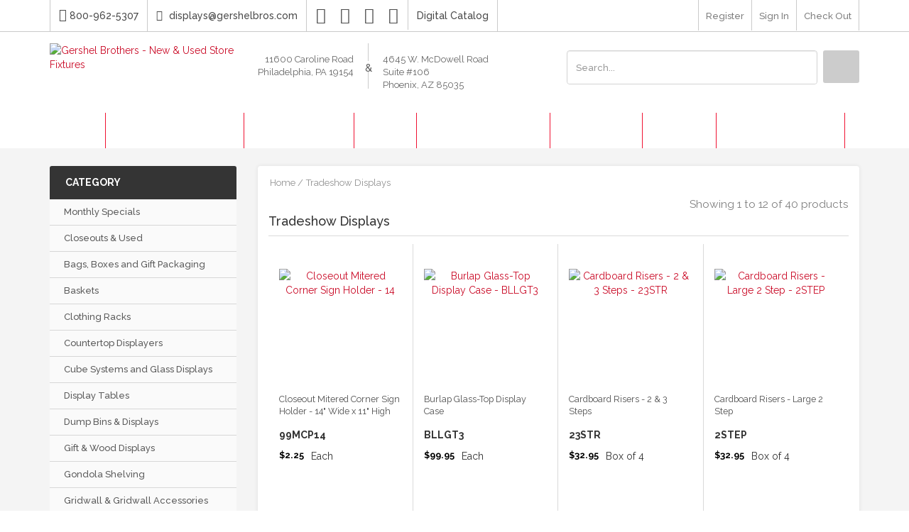

--- FILE ---
content_type: text/html; charset=ISO-8859-1
request_url: https://www.gershelbros.com/tradeshow.html
body_size: 48448
content:

<!doctype html><html><head>
<meta name="generator" content="ShopSite Pro 14.0 r1 (data - 2016-category-dwm.html)">
<meta http-equiv="content-language" content="en-US">
<meta name="viewport" content="width=device-width, initial-scale=1.0">
<meta name="keywords" content="Tradeshow Displays">
<meta name="description" content="With our selection of new or used trade show displays, you can increase the visual appeal of your products with ease. We have several options to choose from.">
<title>Trade Show Displays - New & Used | Gershel Brothers</title>
<link rel="canonical" href="https://www.gershelbros.com/tradeshow.html">
<link href="https://www.gershelbros.com/publish/bootstrap.min.css" rel="stylesheet">
<link href="https://www.gershelbros.com/publish/2016-style.css" rel="stylesheet" type="text/css">
<link href="https://www.gershelbros.com/publish/font-awesome.min.css" rel="stylesheet" type="text/css">
<link href='https://fonts.googleapis.com/css?family=Raleway:400,300,500,600,700,800,200' rel='stylesheet' type='text/css'>
<!-- HTML5 shim and Respond.js for IE8 support of HTML5 elements and media queries -->
<!-- WARNING: Respond.js doesn't work if you view the page via file:// -->
<!--[if IE 9]>
   <body class="ie">
<![endif]-->
<!--[if lt IE 9]>
  <script src="https://oss.maxcdn.com/html5shiv/3.7.2/html5shiv.min.js"></script>
  <script src="https://oss.maxcdn.com/respond/1.4.2/respond.min.js"></script>
<![endif]-->

<script type="text/javascript">
var google_replace_number="800-962-5307";
(function(a,e,c,f,g,b,d){var h={ak:"1072608439",cl:"9X3_CLiZi2IQt-m6_wM"};a[c]=a[c]||function(){(a[c].q=a[c].q||[]).push(arguments)};a[f]||(a[f]=h.ak);b=e.createElement(g);b.async=1;b.src="//www.gstatic.com/wcm/loader.js";d=e.getElementsByTagName(g)[0];d.parentNode.insertBefore(b,d);a._googWcmGet=function(b,d,e){a[c](2,b,h,d,null,new Date,e)}})(window,document,"_googWcmImpl","_googWcmAk","script");
</script>
<script>
(function(w,d,t,r,u){var f,n,i;w[u]=w[u]||[],f=function(){var o={ti:"5202398"};o.q=w[u],w[u]=new UET(o),w[u].push("pageLoad")},n=d.createElement(t),n.src=r,n.async=1,n.onload=n.onreadystatechange=function(){var s=this.readyState;s&&s!=="loaded"&&s!=="complete"||(f(),n.onload=n.onreadystatechange=null)},i=d.getElementsByTagName(t)[0],i.parentNode.insertBefore(n,i)})(window,document,"script","//bat.bing.com/bat.js","uetq");</script><noscript><img src="//bat.bing.com/action/0?ti=5202398&Ver=2" height="0" width="0" style="display:none; visibility: hidden;" />
</noscript>
<meta name = "format-detection" content = "telephone=no">
<!-- Google tag (gtag.js) -->
<script async src="https://www.googletagmanager.com/gtag/js?id=G-V4F04Z865E"></script>
<script>
  window.dataLayer = window.dataLayer || [];
  function gtag(){dataLayer.push(arguments);}
  gtag('js', new Date());

  gtag('config', 'G-V4F04Z865E');
</script>

<!-- Google Tag Manager -->
<script>(function(w,d,s,l,i){w[l]=w[l]||[];w[l].push({'gtm.start':
new Date().getTime(),event:'gtm.js'});var f=d.getElementsByTagName(s)[0],
j=d.createElement(s),dl=l!='dataLayer'?'&l='+l:'';j.async=true;j.src=
'https://www.googletagmanager.com/gtm.js?id='+i+dl;f.parentNode.insertBefore(j,f);
})(window,document,'script','dataLayer','GTM-NFNMQ8B');</script>
<!-- End Google Tag Manager -->



<script type="text/javascript" src="https://ajax.googleapis.com/ajax/libs/jquery/1.7.2/jquery.min.js"></script>
  <script type="text/javascript">
    var ss_jQuery = jQuery.noConflict(true);
</script>

  <script type="text/javascript" src="https://www.gershelbros.com/media/en-US/javascript/jquery/json2.min.js"> </script>
</head>
<body class="cbp-spmenu-push">
    	<!-- Google Tag Manager (noscript) -->
<noscript><iframe src="https://www.googletagmanager.com/ns.html?id=GTM-NFNMQ8B"
height="0" width="0" style="display:none;visibility:hidden"></iframe></noscript>
<!-- End Google Tag Manager (noscript) -->


<header class="header_min clearfix">
    <div class="container">
        <div class="mobile_push_menu hidden-lg hidden-md hidden-sm">
            <nav class="cbp-spmenu cbp-spmenu-vertical cbp-spmenu-left" id="cbp-spmenu-s1">
                <div class="categori">
                    <div class="bbl_listing_bottom">
                        <ul>
        <li><a href="https://www.gershelbros.com/monthlyspecials.html">Monthly Specials</a></li>
        <li><a href="https://www.gershelbros.com/closeouts.html">Closeouts &amp; Used</a></li>
        <li><a href="https://www.gershelbros.com/pack.html">Bags, Boxes and Gift Packaging</a></li>
        <li><a href="https://www.gershelbros.com/baskets.html">Baskets</a></li>
        <li><a href="https://www.gershelbros.com/clothingracks.html">Clothing Racks</a></li>
        <li><a href="https://www.gershelbros.com/countertop.html">Countertop Displayers</a></li>
        <li><a href="https://www.gershelbros.com/cube.html">Cube Systems and Glass Displays</a></li>
        <li><a href="https://www.gershelbros.com/displaytables.html">Display Tables</a></li>
        <li><a href="https://www.gershelbros.com/dumpbins.html">Dump Bins &amp; Dump Tables</a></li>
        <li><a href="https://www.gershelbros.com/giftdisplay.html">Gift &amp; Wood Displays</a></li>
        <li><a href="https://www.gershelbros.com/gondola.html">Gondola Shelving</a></li>
        <li><a href="https://www.gershelbros.com/gridwall.html">Gridwall &amp; Gridwall Accessories</a></li>
        <li><a href="https://www.gershelbros.com/hangers.html">Hangers &amp; Accessories</a></li>
        <li><a href="https://www.gershelbros.com/jewelery.html">Jewelry Displays</a></li>
        <li><a href="https://www.gershelbros.com/literature.html">Literature Racks</a></li>
        <li><a href="https://www.gershelbros.com/mannequins.html">Mannequins &amp; Alternatives</a></li>
        <li><a href="https://www.gershelbros.com/peghooksandpower.html">Peg Hooks &amp; Power Panels</a></li>
        <li><a href="https://www.gershelbros.com/security.html">Security</a></li>
        <li><a href="https://www.gershelbros.com/shelving.html">Shelving</a></li>
        <li><a href="https://www.gershelbros.com/showcases.html">Showcases and Counters</a></li>
        <li><a href="https://www.gershelbros.com/signs.html">Signs and Banners</a></li>
        <li><a href="https://www.gershelbros.com/slatwall.html">Slatwall &amp; Slatwall Accessories</a></li>
        <li><a href="https://www.gershelbros.com/spinner.html">Spinner Racks</a></li>
        <li><a href="https://www.gershelbros.com/storesupplies.html">Store Supplies</a></li>
        <li><a href="https://www.gershelbros.com/tradeshow.html">Trade Show Displays</a></li>
        <li><a href="https://www.gershelbros.com/wallstandards.html">Wall Standards &amp; Outriggers</a></li>
        <li><a href="https://www.gershelbros.com/warehouse.html">Warehouse Racks &amp Material Handling</a></li>
    </ul>
                    </div>
                </div>
            </nav>
            <div class="main">
                <section>
                    <button id="showLeft" class="dns"></button>
                    <button id="showRight" class="dns"></button>
                    <button id="showTop" class="dns"></button>
                    <button id="showBottom" class="dns"></button>
                </section>
                <section>
                    <a href="#" id="showLeftPush"><img src="https://www.gershelbros.com/media/2016-images/mob-push-menu.jpg" alt="" /></a>
                </section>
            </div>
        </div>
    </div>
    <div class="navTop clearfix">
        <div class="container">
            <div class="nav_topLeft hidden-xs">
                <ul>
                    <li class="fon">
                         <i class="fa fa-phone"></i> <span><a href="tel:8009625307">800-962-5307</a></span>
                    </li>
                    <li class="mail">
                        <i class="fa fa-envelope"></i> <a href="mailto:displays@gershelbros.com">displays@gershelbros.com</a>
                    </li>
                    <li class="hdrScl">
                        <a target="_blank" href="https://www.facebook.com/gershelbros/"><i class="fa fa-facebook"></i></a>
                        <a target="_blank" href="https://twitter.com/gershelbros"><i class="fa fa-twitter"></i></a>
                        <a target="_blank" href="https://www.pinterest.com/gershelbros/"><i class="fa fa-pinterest-p"></i></a>
                        <a target="_blank" href="https://www.instagram.com/gershelbros/?ref=badge"><i class="fa fa-instagram"></i></a>
                        <!--<a rel="nofollow" href="https://dynalog.catalogs.com/g2630/gershel-brothers?merchantID=593" target="_blank"><img src="https://www.gershelbros.com/media/2016-images/dynalog-catalog.png" alt="" /></a>-->
                    </li>
<!--<li class="mail"><a  rel="nofollow" href="https://epro2.com/publication/?i=253762" target="_blank">Digital Catalog</a></li>-->
<li class="mail"><a  rel="nofollow" href="https://www.gershelbros.com/media/catalog_2026.pdf" target="_blank">Digital Catalog</a></li>
                </ul>
            </div>
            <div class="nav_topRight">
                <ul>
                    <li class="reg-sign">
                    								<script type="text/JavaScript" language="JavaScript">
                                function DisplayLogName(name) {
                                var cookies=document.cookie;
                                var start = cookies.indexOf(name + "=");
                                var name = "";
                                var start1;
                                var end1;
                                var tmp;
                                var signed_in = -1;
                                
                                if (start != -1) {
                                start = cookies.indexOf("=", start) +1;
                                var end = cookies.indexOf("|", start);
                                if (end != -1) {
                                signed_in = cookies.indexOf("|yes", start);
                                name = unescape(cookies.substring(start,end));
                                //document.write("<b>" + name + "<\/b>");
                                if (signed_in != -1) {
                                document.write("<a href=\"https://www.gershelbros.com/cgi-gershelbros/sb/order.cgi?func=3&storeid=*1a61f446b0ad4aab28c4625ed82a4c&html_reg=html\">My Account<\/a>");
                                document.write("<a href=\"https://www.gershelbros.com/cgi-gershelbros/sb/order.cgi?func=4&storeid=*1a61f446b0ad4aab28c4625ed82a4c&html_reg=html\" class=\"reg-out\">SignOut<\/a>");
                                }
                                else
                                {
                                //document.write(" - You are no longer signed in<br>");
                                }
                                }
                                }
                                if (signed_in == -1) {
                                document.write("<a class=\"register\" href=\"https://www.gershelbros.com/cgi-gershelbros/sb/order.cgi?func=1&storeid=*1a61f446b0ad4aab28c4625ed82a4c&html_reg=html\">Register<\/a>");
                                document.write("<a href=\"https://www.gershelbros.com/cgi-gershelbros/sb/order.cgi?func=2&storeid=*1a61f446b0ad4aab28c4625ed82a4c&html_reg=html\" class=\"reg-in\">Sign In<\/a>");
                                }
                                }
                                DisplayLogName("ss_reg_0001145141");
                            </script>
                       	             
                    </li>
                                        <li><a href="https://www.gershelbros.com/cgi-gershelbros/sb/order.cgi?storeid=*1a61f446b0ad4aab28c4625ed82a4c&amp;function=show">Check Out</a></li>
                </ul>
            </div>
        </div>
    </div>
    <div class="logoArea clearfix">
        <div class="container">
            <div class="row">
                <div class="col-lg-3 col-md-3 col-sm-3 col-xs-12">
                    <div class="logo">
                        <a href="https://www.gershelbros.com" title="Gershel Bros"><img src="https://www.gershelbros.com/media/2016-images/logo.png" alt="Gershel Brothers - New & Used Store Fixtures" /></a>
                    </div>
                </div>
                <div class="col-md-9 col-sm-9 col-sx-12">
                    <div class="logoArea_rht clearfix">
                        <div class="hdrTxt hidden-xs">
                            <ul>
                            <!--<li>7500 State Road <br> Philadelphia, PA 19136</li>-->
                            <li>11600 Caroline Road <br> Philadelphia, PA 19154</li>
                            <li>4645 W. McDowell Road <br/> Suite #106 <br/> Phoenix, AZ 85035</li>
                            </ul>
                        </div>
                        <div class="searchArea">
                            <div class="wishCart">
                                <ul>
                                	                                    <li class="cart"><a href="https://www.gershelbros.com/cgi-gershelbros/sb/order.cgi?storeid=*1a61f446b0ad4aab28c4625ed82a4c&amp;function=show"></a></li>
                                </ul>
                            </div>
                                                            <div class="searchPnl">
                                    <form action="https://www.gershelbros.com/cgi-gershelbros/sb/productsearch.cgi?storeid=*1a61f446b0ad4aab28c4625ed82a4c" method="get">
                                        <input type="hidden" name="storeid" value="*1a61f446b0ad4aab28c4625ed82a4c">
                                        <input type="text" name="search_field" placeholder="Search..." class="form-control custFrm" />
                                        <input type="submit" name="submit" value="" class="srcSub_btn" />
                                    </form>
                                </div>
                            								
                        </div>
                    </div>
                </div>
            </div>								
        </div>
    </div>
    <div class="min_nav">
            <div class="container">
                <nav class="navbar navbar-default">	
                      <div class="navbar-header">
                        <button type="button" class="navbar-toggle collapsed" data-toggle="collapse" data-target="#navbar" aria-expanded="false" aria-controls="navbar">
                          <span class="sr-only">Toggle navigation</span>
                          <span class="icon-bar"></span>
                          <span class="icon-bar"></span>
                          <span class="icon-bar"></span>
                        </button>							
                      </div>
                      <div id="navbar" class="navbar-collapse collapse">
                        <ul class="nav navbar-nav nav_cust">
                          <li><a href="https://www.gershelbros.com"><span>Home</span></a></li>
                          <li><a href="https://www.gershelbros.com/featured.html"><span>Featured Products</span></a></li>
                          <li><a href="https://www.gershelbros.com/newproducts.html"><span>New Products </span></a></li>
                          <li><a href="https://www.gershelbros.com/about.html"><span>About</span></a></li>
                          <li><a href="https://www.gershelbros.com/request.php"><span> Request a Catalog</span></a></li>
                          <li><a href="https://www.gershelbros.com/contact.php"><span> Contact Us</span></a></li>
                          <li><a href="https://www.gershelbros.com/shipping.html"><span> Shipping</span></a></li>
                          <li><a  rel="nofollow" href="https://www.gershelbros.com/media/catalog_2026.pdf" target="_blank"><span> Shop Our Catalog</span></a></li>
                        </ul>							
                      </div><!--/.nav-collapse -->								  
              </nav>
        </div>
    </div>
</header>
    
    <section class="minbdyRap">
        <div class="container">
            <div class="row">
            	<aside class="col-lg-3 col-md-3 col-sm-4 col-xs-12">
                    <div class="categori hidden-xs">
    <span class="cat_h2">Category</span>
    <ul>
        <li><a href="https://www.gershelbros.com/monthlyspecials.html">Monthly Specials</a></li>
        <li><a href="https://www.gershelbros.com/closeouts.html">Closeouts &amp; Used</a></li>
        <li><a href="https://www.gershelbros.com/pack.html">Bags, Boxes and Gift Packaging</a></li>
        <li><a href="https://www.gershelbros.com/baskets.html">Baskets</a></li>
        <li><a href="https://www.gershelbros.com/clothingracks.html">Clothing Racks</a></li>
        <li><a href="https://www.gershelbros.com/countertop.html">Countertop Displayers</a></li>
        <li><a href="https://www.gershelbros.com/cube.html">Cube Systems and Glass Displays</a></li>
        <li><a href="https://www.gershelbros.com/displaytables.html">Display Tables</a></li>
        <li><a href="https://www.gershelbros.com/dumpbins.html">Dump Bins &amp; Displays</a></li>
        <li><a href="https://www.gershelbros.com/giftdisplay.html">Gift &amp; Wood Displays</a></li>
        <li><a href="https://www.gershelbros.com/gondola.html">Gondola Shelving</a></li>
        <li><a href="https://www.gershelbros.com/gridwall.html">Gridwall &amp; Gridwall Accessories</a></li>
        <li><a href="https://www.gershelbros.com/hangers.html">Hangers &amp; Accessories</a></li>
        <li><a href="https://www.gershelbros.com/jewelery.html">Jewelry Displays</a></li>
        <li><a href="https://www.gershelbros.com/literature.html">Literature Racks</a></li>
        <li><a href="https://www.gershelbros.com/mannequins.html">Mannequins &amp; Alternatives</a></li>
        <li><a href="https://www.gershelbros.com/peghooksandpower.html">Peg Hooks &amp; Power Panels</a></li>
        <li><a href="https://www.gershelbros.com/security.html">Security</a></li>
        <li><a href="https://www.gershelbros.com/shelving.html">Shelving</a></li>
        <li><a href="https://www.gershelbros.com/showcases.html">Showcases and Counters</a></li>
        <li><a href="https://www.gershelbros.com/signs.html">Signs and Banners</a></li>
        <li><a href="https://www.gershelbros.com/slatwall.html">Slatwall &amp; Slatwall Accessories</a></li>
        <li><a href="https://www.gershelbros.com/spinner.html">Spinner Racks</a></li>
        <li><a href="https://www.gershelbros.com/storesupplies.html">Store Supplies</a></li>
        <li><a href="https://www.gershelbros.com/tradeshow.html">Trade Show Displays</a></li>
        <li><a href="https://www.gershelbros.com/wallstandards.html">Wall Standards &amp; Outriggers</a></li>
        <li><a href="https://www.gershelbros.com/warehouse.html">Warehouse Racks &amp Material Handling</a></li>
    </ul>
</div>
                    
                    <div class="fltAd">
    <img src="https://www.gershelbros.com/media/2016-images/adimg3.jpg" alt="" />
    <span>Monthly Specials <br/> <b>SALE!</b></span>
</div>

<div class="onSelpro">
    <span class="monthly_h3">Monthly Sale Items</span>
    <ul>
           <li>
            <div class="onSelproImg">
                <img src="https://www.gershelbros.com/media/2016-images/gwh6ctn.jpg" alt="" />
            </div>
            <div class="onSelProTxt">
                <a href="https://www.gershelbros.com/product3506.html"><p>Gridwall Peg Hooks - 6in. Chrome</p></a>
                <p class="proPrice">$.24</p>
            </div>
        </li>
        <li>
            <div class="onSelproImg">
                <img src="https://www.gershelbros.com/media/2016-images/42sftn.jpg" alt="" />
            </div>
            <div class="onSelProTxt">
                <a href="https://www.gershelbros.com/product2681.html"><p>Hi Impact Circle Sign Cards SALE</p></a>
                <p class="proPrice">$7.50</p>
            </div>
        </li>
        <li>
            <div class="onSelproImg">
                <img src="https://www.gershelbros.com/media/2016-images/fd26stn.jpg" alt="" />
            </div>
            <div class="onSelProTxt">
                <a href="https://www.gershelbros.com/product683.html"><p>360 Degree Smoked Full Dome</p></a>
                <p class="proPrice">$49.95</p>
            </div>
        </li>
        <li>
            <div class="onSelproImg">
               <img src="https://www.gershelbros.com/media/2016-images/snapwtepatn.jpg" alt="" />
            </div>
            <div class="onSelProTxt">
                 <a href="https://www.gershelbros.com/product4235.html"><p>White Color Snap Inserts</p></a>
                <p class="proPrice">$10.00</p>
            </div>
        </li>
       
    </ul>
</div>
                </aside>
                <section class="col-lg-9 col-md-9 col-sm-8 col-xs-12">
                    <div class="row">
                    	<div class="col-lg-12 col-md-12 col-sm-12 col-xs-12">
                        
                        
                        
                        	
                            
                            <div class="productList inner-product"> 
                            
                            	<div class="breadcrumbs">
                                    <ul>
                                        <li><a rel="canonical" href="https://www.gershelbros.com">Home / </a></li>
                                        <li><span>Tradeshow Displays</span></li>
                                    </ul>
                                </div>	
	<div style="clear: both;"></div>
                                <div class="counter_height_tdm">
<div class="product_counter_tdm">Showing 1 to 12 of 40 products</div>
</div> <div style="clear: both;"></div>
                              <h1>Tradeshow Displays</h1>
            
                    
                            	<ul class="pro-list">
                                	  <!-- rec 3898 -->
<a name="3898"></a>
    <li class="col-lg-3 col-md-3 col-sm-6 col-xs-12">
    	<div class="inner-pro-div">
                            <div class="pro_img">
                   <div>
                                           <a href="https://www.gershelbros.com/product3898.html"> <div class="even_td"><img src="media/99mcp14tn.jpg" alt="Closeout Mitered Corner Sign Holder - 14" Wide x 11" High - 99MCP14" /></div><div class="pro_img_txt">Closeout Mitered Corner Sign Holder - 14" Wide x 11" High</div></a> <!-- TDM 1-->
                     
                    </div>
       
                </div>
                        
                            <div class="pro_txt">
                    <div class="product-sku"><strong>99MCP14</strong></div>
                    <span class="proBtn pull-left">
                                    $2.25                            </span><span class="each pull-left">Each</span>
                </div>
                	</div>    
    </li>



  <!-- rec 3724 -->
<a name="3724"></a>
    <li class="col-lg-3 col-md-3 col-sm-6 col-xs-12">
    	<div class="inner-pro-div">
                            <div class="pro_img">
                   <div>
                                           <a href="https://www.gershelbros.com/product3724.html"> <div class="even_td"><img src="media/bllgt3tn.jpg" alt="Burlap Glass-Top Display Case - BLLGT3" /></div><div class="pro_img_txt">Burlap Glass-Top Display Case</div></a> <!-- TDM 1-->
                     
                    </div>
       
                </div>
                        
                            <div class="pro_txt">
                    <div class="product-sku"><strong>BLLGT3</strong></div>
                    <span class="proBtn pull-left">
                                    $99.95                            </span><span class="each pull-left">Each</span>
                </div>
                	</div>    
    </li>



  <!-- rec 1257 -->
<a name="1257"></a>
    <li class="col-lg-3 col-md-3 col-sm-6 col-xs-12">
    	<div class="inner-pro-div">
                            <div class="pro_img">
                   <div>
                                           <a href="https://www.gershelbros.com/product1257.html"> <div class="even_td"><img src="media/23strtn.jpg" alt="Cardboard Risers - 2 & 3 Steps - 23STR" /></div><div class="pro_img_txt">Cardboard Risers - 2 & 3 Steps</div></a> <!-- TDM 1-->
                     
                    </div>
       
                </div>
                        
                            <div class="pro_txt">
                    <div class="product-sku"><strong>23STR</strong></div>
                    <span class="proBtn pull-left">
                                    $32.95                            </span><span class="each pull-left">Box of 4</span>
                </div>
                	</div>    
    </li>



  <!-- rec 1474 -->
<a name="1474"></a>
    <li class="col-lg-3 col-md-3 col-sm-6 col-xs-12">
    	<div class="inner-pro-div">
                            <div class="pro_img">
                   <div>
                                           <a href="https://www.gershelbros.com/product1474.html"> <div class="even_td"><img src="media/2steptn.jpg" alt="Cardboard Risers - Large 2 Step - 2STEP" /></div><div class="pro_img_txt">Cardboard Risers - Large 2 Step</div></a> <!-- TDM 1-->
                     
                    </div>
       
                </div>
                        
                            <div class="pro_txt">
                    <div class="product-sku"><strong>2STEP</strong></div>
                    <span class="proBtn pull-left">
                                    $32.95                            </span><span class="each pull-left">Box of 4</span>
                </div>
                	</div>    
    </li>



  <!-- rec 1475 -->
<a name="1475"></a>
    <li class="col-lg-3 col-md-3 col-sm-6 col-xs-12">
    	<div class="inner-pro-div">
                            <div class="pro_img">
                   <div>
                                           <a href="https://www.gershelbros.com/product1475.html"> <div class="even_td"><img src="media/4strtn.jpg" alt="Cardboard Risers - 4 Step - 4STR" /></div><div class="pro_img_txt">Cardboard Risers - 4 Step</div></a> <!-- TDM 1-->
                     
                    </div>
       
                </div>
                        
                            <div class="pro_txt">
                    <div class="product-sku"><strong>4STR</strong></div>
                    <span class="proBtn pull-left">
                                    $32.95                            </span><span class="each pull-left">Box of 4</span>
                </div>
                	</div>    
    </li>



  <!-- rec 564 -->
<a name="564"></a>
    <li class="col-lg-3 col-md-3 col-sm-6 col-xs-12">
    	<div class="inner-pro-div">
                            <div class="pro_img">
                   <div>
                                           <a href="https://www.gershelbros.com/product564.html"> <div class="even_td"><img src="media/mcptn.jpg" alt="Mitered Corner Sign Holder - 7in. x 5 1/2in. - MCP57" /></div><div class="pro_img_txt">Mitered Corner Sign Holder - 7in. x 5 1/2in.</div></a> <!-- TDM 1-->
                     
                    </div>
       
                </div>
                        
                            <div class="pro_txt">
                    <div class="product-sku"><strong>MCP57</strong></div>
                    <span class="proBtn pull-left">
                                    $8.25                            </span><span class="each pull-left">Each</span>
                </div>
                	</div>    
    </li>



  <!-- rec 565 -->
<a name="565"></a>
    <li class="col-lg-3 col-md-3 col-sm-6 col-xs-12">
    	<div class="inner-pro-div">
                            <div class="pro_img">
                   <div>
                                           <a href="https://www.gershelbros.com/product565.html"> <div class="even_td"><img src="media/mcptn.jpg" alt="Mitered Corner Sign Holder - 11in. x 7in. - MCP711" /></div><div class="pro_img_txt">Mitered Corner Sign Holder - 11in. x 7in.</div></a> <!-- TDM 1-->
                     
                    </div>
       
                </div>
                        
                            <div class="pro_txt">
                    <div class="product-sku"><strong>MCP711</strong></div>
                    <span class="proBtn pull-left">
                                    $9.75                            </span><span class="each pull-left">Each</span>
                </div>
                	</div>    
    </li>



  <!-- rec 608 -->
<a name="608"></a>
    <li class="col-lg-3 col-md-3 col-sm-6 col-xs-12">
    	<div class="inner-pro-div">
                            <div class="pro_img">
                   <div>
                                           <a href="https://www.gershelbros.com/product608.html"> <div class="even_td"><img src="media/bh28btn.jpg" alt="Poster Sign Holder - BH28" /></div><div class="pro_img_txt">Poster Sign Holder</div></a> <!-- TDM 1-->
                     
                    </div>
       
                </div>
                        
                            <div class="pro_txt">
                    <div class="product-sku"><strong>BH28</strong></div>
                    <span class="proBtn pull-left">
                                    $57.95                            </span><span class="each pull-left">Each</span>
                </div>
                	</div>    
    </li>



  <!-- rec 91 -->
<a name="91"></a>
    <li class="col-lg-3 col-md-3 col-sm-6 col-xs-12">
    	<div class="inner-pro-div">
                            <div class="pro_img">
                   <div>
                                           <a href="https://www.gershelbros.com/product91.html"> <div class="even_td"><img src="media/gw15btn.jpg" alt="Gridwall  - 1' x 5' - GW15" /></div><div class="pro_img_txt">Gridwall  - 1' x 5'</div></a> <!-- TDM 1-->
                     
                    </div>
       
                </div>
                        
                            <div class="pro_txt">
                    <div class="product-sku"><strong>GW15</strong></div>
                    <span class="proBtn pull-left">
                                    $15.95                            </span><span class="each pull-left">Each</span>
                </div>
                	</div>    
    </li>



  <!-- rec 92 -->
<a name="92"></a>
    <li class="col-lg-3 col-md-3 col-sm-6 col-xs-12">
    	<div class="inner-pro-div">
                            <div class="pro_img">
                   <div>
                                           <a href="https://www.gershelbros.com/product92.html"> <div class="even_td"><img src="media/gw24btn.jpg" alt="Gridwall - 2' x 4' - GW24" /></div><div class="pro_img_txt">Gridwall - 2' x 4'</div></a> <!-- TDM 1-->
                     
                    </div>
       
                </div>
                        
                            <div class="pro_txt">
                    <div class="product-sku"><strong>GW24</strong></div>
                    <span class="proBtn pull-left">
                                    $22.50                            </span><span class="each pull-left">Each</span>
                </div>
                	</div>    
    </li>



  <!-- rec 93 -->
<a name="93"></a>
    <li class="col-lg-3 col-md-3 col-sm-6 col-xs-12">
    	<div class="inner-pro-div">
                            <div class="pro_img">
                   <div>
                                           <a href="https://www.gershelbros.com/product93.html"> <div class="even_td"><img src="media/gw25btn.jpg" alt="Gridwall - 2' x 5' - GW25" /></div><div class="pro_img_txt">Gridwall - 2' x 5'</div></a> <!-- TDM 1-->
                     
                    </div>
       
                </div>
                        
                            <div class="pro_txt">
                    <div class="product-sku"><strong>GW25</strong></div>
                    <span class="proBtn pull-left">
                                    $27.95                            </span><span class="each pull-left">Each</span>
                </div>
                	</div>    
    </li>



  <!-- rec 94 -->
<a name="94"></a>
    <li class="col-lg-3 col-md-3 col-sm-6 col-xs-12">
    	<div class="inner-pro-div">
                            <div class="pro_img">
                   <div>
                                           <a href="https://www.gershelbros.com/product94.html"> <div class="even_td"><img src="media/gw26btn.jpg" alt="Gridwall - 2' x 6' - GW26" /></div><div class="pro_img_txt">Gridwall - 2' x 6'</div></a> <!-- TDM 1-->
                     
                    </div>
       
                </div>
                        
                            <div class="pro_txt">
                    <div class="product-sku"><strong>GW26</strong></div>
                    <span class="proBtn pull-left">
                                    $32.95                            </span><span class="each pull-left">Each</span>
                </div>
                	</div>    
    </li>



                                 </ul>
                                
                                <div class="pagination">
																<h2>To view more products click below</h2>
								                                    
<center>
<span class="currentpage"><b>1</b></span>&nbsp;<span class="prevnext"><a class="prevnext" href="https://www.gershelbros.com/tradeshow-ss2.html">2</a></span>&nbsp;<span class="prevnext"><a class="prevnext" href="https://www.gershelbros.com/tradeshow-ss3.html">3</a></span>&nbsp;<span class="prevnext"><a class="prevnext" href="https://www.gershelbros.com/tradeshow-ss4.html">4</a></span>&nbsp;<span class="prevnext"><a class="prevnext" href="https://www.gershelbros.com/tradeshow-ss2.html">Next</a></span>&nbsp;</center><br>
                                </div>
								
                               <div class="page-link-loop"> 
                                   <ul class="pro-list">
                                                                       </ul>
                               </div>
                            </div>
                            
                                                            <div class="adSec1 adSec1-img text-center">
                                	<img src="https://www.gershelbros.com/media/23strtn.jpg" width="144" height="106" vspace="3" hspace="3" border="0" align="left">                                    
                                	<p><p>We have a wide selection of new and used show displays and supplies to make your next trade show a success. With a variety of items that are perfect for trade show displays such as gridwall panels, cardboard risers, mobile carts, and literature racks, you can ensure you have everything you need for your next show to expertly showcase your products.  
</p>
<p>Every option we offer has been manufactured with high standards for a lasting addition to your display collection. Whether looking for display risers or glass top cases, we have everything you need all in one place. One of the most popular options for this area of your business is gridwall. This is one of the most effective and attractive display options. Best of all, it’s easy to work with in a variety of settings. We have this product available in several sizes to accommodate your needs. Another popular option to showcase your products are display risers. We have these key parts of marketing products in a variety of sizes and styles from cardboard risers for lightweight items to wood shelf risers for heavier items. When showcasing prints or artwork, easel stands are the perfect way to both display the work and protect it from damage. We offer this essential tool in a variety of options. Choose from vinyl and wire easels in a variety of options in sets of three to showcase a range of products at once. In addition to the larger items for trade shows, we also offer all of the smaller necessities needed for a successful event such as resealable plastic bags in various sizes, sign holders, and more. We also have carrying cases to allow for easy transport of smaller items of value. Many of the cases feature glass lids to allow for the case to double as a display solution. Find everything you need for your next trade show with our wide selection of high-quality solutions.  
</p>
<p>At Gershel Brothers, we are honored to be your source for all your business storage related needs. If you have any questions, please contact us for assistance.  
</p></p>
                                </div>
                                                        
                            
                            
                                                        
                                                        
                            
                            
                            <div class="ad_sec hidden-xs">
    <div class="row">
        <div class="col-lg-12 col-md-12 col-sm-12 col-xs-12">
            <div class="adInr">
                <img src="media/2016-images/adimg2.png" />
                <div class="ad_sec_text"><span>Gridwall is an extremely versatile display for use at tradeshows, flea markets and your store.  Multiple panel sizes make it easy to craft wall ensembles, mobile floor displays, end caps, and more that get and hold your customers' attention. Choose from a variety of sizes to fit any wall space or decorating plan. These gridwall panels come in black, white, and chrome and will hold up to years of continuous use.</span></div>
            </div>
        </div>
    </div>
</div>

                            

                        </div>
                    </div>
                </section>    
            </div>
        </div>
    </section>

    <footer class="minFtr">
        <section class="container">
            <div class="row">
                <div class="col-lg-8 col-md-8 col-sm-9 col-xs-12">
                    <div class="min_ftrInr">
                        <div class="row">
                            <div class="col-lg-4 col-md-4 col-sm-4 col-xs-12">
                                <div class="ftrAbt">
                                    <div class="ftrLogo">
                                        <img src="https://www.gershelbros.com/media/2016-images/logo.png" alt="" />
                                    </div>
                                    <ul>
                            <li>11600 Caroline Road <br> Philadelphia, PA 19154</li>
                            <li>4645 W. McDowell Road <br/> Suite #106 <br/> Phoenix, AZ 85035</li>
                                        <li>
                                            <p><span>Phone: </span> <a href="tel:8009625307">800-962-5307</a></p>
                                            <p><span>Fax: </span> 215-925-4297</p>
                                            <p><span>Email:</span> <a href="mailto:displays@gershelbros.com">displays@gershelbros.com</a></p>
                                        </li>
                                    </ul>
                                </div>
                            </div>
                            <div class="col-lg-4 col-md-4 col-sm-4 col-xs-12 hidden-xs">
                                <div class="ftrlnk">								
                                    <ul>
                                        <li><a href="https://www.gershelbros.com">Home</a></li>
                                        <li><a href="https://www.gershelbros.com/featured.html"><span>Featured Products</span></a></li>
                                        <li><a href="https://www.gershelbros.com/newproducts.html"><span>New Products </span></a></li>
                                        <li><a href="https://www.gershelbros.com/about.html"><span>About</span></a></li>
                                        <li><a href="https://www.gershelbros.com/request.php"><span> Request a Catalog</span></a></li>
                                        <li><a href="https://www.gershelbros.com/contact.php"><span> Contact Us</span></a></li>
                                        <li><a href="https://www.gershelbros.com/shipping.html"><span> Shipping</span></a></li>									
                                    </ul>
                                </div>
                            </div>
                            <div class="col-lg-4 col-md-4 col-sm-4 col-xs-12">
                                <div class="ftrlnk hidden-xs">								
                                    <ul>
                                        <li><a href="https://www.gershelbros.com/cgi-gershelbros/sb/order.cgi?storeid=*1a61f446b0ad4aab28c4625ed82a4c&amp;function=show">Cart</a></li>
                                        <li><a href="https://www.gershelbros.com/cgi-gershelbros/sb/order.cgi?storeid=*1a61f446b0ad4aab28c4625ed82a4c&amp;function=show">Checkout</a></li>
                                        <li><a href="https://www.gershelbros.com/cgi-gershelbros/sb/order.cgi?func=1&storeid=*1a61f446b0ad4aab28c4625ed82a4c&html_reg=html">My Account</a></li>
                                                                                <li><a href="https://www.gershelbros.com/privacyPolicy.html">Privacy Policy</a></li>


<li>	<a href="https://www.gershelbros.com/media/catalog_2026.pdf" target="_blank">Digital Catalog</a></li>

 <!--<li>	<a href="https://epro2.com/publication/?i=253762" target="_blank">Digital Catalog</a></li>					-->
                                    </ul>

<script type='text/javascript' src='https://www.rapidscansecure.com/siteseal/siteseal.js?code=64,95A78A1AC2538EB59B590DEE666CFBD32D1A41F1'></script>                                </div>
                            </div>
                        </div>
                        <div class="ftrScl">
                            <div class="row">
                                <div class="col-lg-12 col-sm-12 col-md-12 col-xs-12 clearfix">
                                    <div class="ftrSclInr">
                                        <a target="_blank" href="https://www.facebook.com/gershelbros/"><i class="fa fa-facebook"></i></a>
                                        <a target="_blank" href="https://twitter.com/gershelbros"><i class="fa fa-twitter"></i></a>
                                        <a target="_blank" href="https://www.pinterest.com/gershelbros/pins/follow/?guid=hPVM8YN8AQJg"><i class="fa fa-pinterest-p"></i></a>
                                        <a target="_blank" href="https://www.instagram.com/gershelbros/?ref=badge"><i class="fa fa-instagram"></i></a>
                                    </div>	
                                    <ul class="pymntMth">
                                        <li><img src="https://www.gershelbros.com/media/2016-images/ftrLogo1.png" alt="" /></li>
                                        <li><img src="https://www.gershelbros.com/media/2016-images/ftrLogo2.png" alt="" /></li>
                                        <li><img src="https://www.gershelbros.com/media/2016-images/ftrLogo3.png" alt="" /></li>
                                        <li><img src="https://www.gershelbros.com/media/2016-images/ftrLogo4.png" alt="" /></li>
                                        <li><img src="https://www.gershelbros.com/media/2016-images/ftrLogo5.png" alt="" /></li>
                                    </ul>							
                                </div>
                            </div>
                        </div>
                        <div class="cpySec">
                            <div class="row">
                                <div class="col-lg-12 col-sm-12 col-md-12 col-xs-12 clearfix">
                                    <div class="cpyTxt">Copyright <script type="text/javascript">
  document.write(new Date().getFullYear());
</script>, Gershel Bros, All Rights Reserved</div>
                                    <div class="desgn">Website created by <a rel="nofollow" href="https://digitaldesignsolutions.co/" target="_blank">Digital Design Solutions</a></div>
                                </div>
                            </div>
                        </div>
                    </div>
                </div>
                <div class="col-lg-4 col-md-4 col-sm-3 col-xs-12 hidden-xs">
                    <div class="bigCrt">
                        <img src="https://www.gershelbros.com/media/2016-images/bigCrt.png" alt="" class="hidden-sm hidden-xs" />
                        <img src="https://www.gershelbros.com/media/2016-images/bigCrt_mob.png" alt="" class="hidden-lg hidden-md" />
                    </div>
                </div>
            </div>
        </section>
    </footer>
<!--<script src="https://www.gershelbros.com/publish/custome.js"></script>-->
<script src="https://www.gershelbros.com/publish/classie.js"></script>
<script>
        var menuLeft = document.getElementById( 'cbp-spmenu-s1' ),
            showLeftPush = document.getElementById( 'showLeftPush' ),
            body = document.body;
        showLeftPush.onclick = function() {
            classie.toggle( this, 'active' );
            classie.toggle( body, 'cbp-spmenu-push-toright' );
            classie.toggle( menuLeft, 'cbp-spmenu-open' );
            disableOther( 'showLeftPush' );
        };
        function disableOther( button ) {
            
            if( button !== 'showLeftPush' ) {
                classie.toggle( showLeftPush, 'disabled' );
            }
        }
    </script>
    <script type="text/javascript" src="//ajax.googleapis.com/ajax/libs/jquery/1.10.2/jquery.min.js"></script>
<script>window.jQuery || document.write('<script src="https://www.gershelbros.com/publish/jquery.min.js"><\/script>')</script>  
<script src="https://www.gershelbros.com/publish/bootstrap.min.js"></script> 


<!-- Google Code for Remarketing Tag -->
<!--------------------------------------------------
Remarketing tags may not be associated with personally identifiable information or placed on pages related to sensitive categories. See more information and instructions on how to setup the tag on: http://google.com/ads/remarketingsetup
--------------------------------------------------->
<script type="text/javascript">
/* <![CDATA[ */
var google_conversion_id = 1072608439;
var google_custom_params = window.google_tag_params;
var google_remarketing_only = true;
/* ]]> */
</script>
<script type="text/javascript" src="//www.googleadservices.com/pagead/conversion.js">
</script>
<noscript>
<div style="display:inline;">
<img height="1" width="1" style="border-style:none;" alt="" src="//googleads.g.doubleclick.net/pagead/viewthroughconversion/1072608439/?value=0&amp;guid=ON&amp;script=0"/>
</div>
</noscript>




    <div id="mb_pc"><div id="ss_mb"></div>
<script type="text/javascript">
  ck = (function(name){var b=' '+document.cookie;var c=b.search(new RegExp('\b'+name+'='));if(c==-1)c=b.indexOf(name+'=');if(c==-1)b=null;else{c=b.indexOf('=',c)+1;var d=b.indexOf(';',c);if(d==-1)d=b.length;b=unescape(b.substring(c,d));}return b;})("ss_mb_0001145141");
  if ((ck != null) && (ck == 'st')) { 
    var ah = document.createElement("a");
    ah.setAttribute("href", "https://www.gershelbros.com/cgi-gershelbros/sb/ss_mb.cgi?storeid=*1a61f446b0ad4aab28c4625ed82a4c&ss_parm=A575aa0876999d4918af76a9bc860a342");
    ah.setAttribute("onclick", "set_mobile_cookie('ss_mb_0001145141', 'mb', 2);return true;");
    ah.innerHTML="View Mobile Site";
    x = document.getElementById("ss_mb");
    x.appendChild(ah);
 }
</script>
</div><script type="text/javascript">
(function(i,s,o,g,r,a,m){i['GoogleAnalyticsObject']=r;i[r]=i[r]||function(){(i[r].q=i[r].q||[]).push(arguments)},i[r].l=1*new Date();a=s.createElement(o),m=s.getElementsByTagName(o)[0];a.async=1;a.src=g;m.parentNode.insertBefore(a,m)})(window,document,'script','//www.google-analytics.com/analytics.js','ga');
function __utmLinkPost(a){return true;}function __utmLinker(a){return a;}
ga('create', 'UA-2382314-1');
ga('send', 'pageview');
</script>
</body>
</html>


--- FILE ---
content_type: text/css
request_url: https://www.gershelbros.com/publish/2016-style.css
body_size: 41113
content:


@font-face {
	font-family: 'fontawesome';
	src:url('../media/2016-fonts/fontawesome.eot');
	src:url('../media/2016-fonts/fontawesome.eot?#iefix') format('embedded-opentype'),
		url('../media/2016-fonts/fontawesome.svg#fontawesome') format('svg'),
		url('../media/2016-fonts/fontawesome.woff') format('woff'),
		url('../media/2016-fonts/fontawesome.ttf') format('truetype');
	font-weight: normal;
	font-style: normal;
}

*,*:after,*:before {-webkit-box-sizing: border-box;-moz-box-sizing: border-box;box-sizing: border-box;}
.clearfix:before,.clearfix:after {content: " ";display: table;}
.clearfix:after {clear: both;}
@charset "utf-8";h1, h2, h3, h4, h5, h6 , p{margin:0;padding:0;}
a, input, textarea{outline:0;transition:All 0.5s ease;-webkit-transition:All 0.5s ease;-moz-transition:All 0.5s ease;-o-transition:All 0.5s ease;}
/*a{ color:#7f7f7f;}*/
a{ color:#ca0b27;}
a:focus, a:hover { text-decoration:none; border: none; outline: 0;}
a::after, a::before{transition:All 0.5s ease;-webkit-transition:All 0.5s ease;-moz-transition:All 0.5s ease;-o-transition:All 0.5s ease;}
ul, ol, ul li, ol li{list-style:none;margin:0;padding:0;}
.clearfix:after{visibility:hidden;display:block;font-size:0;content:" ";clear:both;height:0;}
.clearfix{display:inline-block;}
* html .clearfix{height:1%;}
.clearfix{display:block;}
::selection{background:#696969;color:#fff;}
::-moz-selection{background:#696969;color:#fff;}
body{font-family: 'Raleway', sans-serif;}
img{width:auto;max-width:100%;}

/*---------------------- Custome ----------------------*/

.navTop { width: 100%; border-bottom: #cacaca 1px solid;}
.nav_topLeft, .nav_topLeft ul, .nav_topLeft ul li { width: auto; float:left;}
.nav_topLeft ul li { padding: 12px; border-right: #cacaca 1px solid;}
.nav_topLeft ul li:first-child { border-left: #cacaca 1px solid;}
.nav_topLeft ul li, .nav_topLeft ul li a { font-size: 14px; font-weight: 500; color: #494949;}
.nav_topLeft ul li a:hover { text-decoration: none; color: #ca0b27;}
.nav_topLeft ul li.fon a:hover{ color:#494949;}
.nav_topLeft ul li > i { font-size: 15px; margin-right: 5px;}
 .nav_topLeft ul li.fon > i { font-size: 18px; margin-right: 0;}
.nav_topLeft ul li.hdrScl a { font-size: 23px; margin:  0 8px;}
.nav_topLeft ul li.hdrScl { padding: 5px;}

.main{ margin-top:10px;}
.nav_topRight, .nav_topRight ul { width: auto; float:right;}
.nav_topRight ul li { width: auto; float:left; border-right: #cacaca 1px solid; }
.nav_topRight ul li:first-child {border-left: #cacaca 1px solid; }
.nav_topRight ul li a { font-size: 13px; color: #7f7f7f; font-weight: 500; display:block; padding: 14px 10px 11px 10px;}
.nav_topRight ul li a:hover, .review-raed-write a:hover, .review-raed-write a:focus { text-decoration: none; color: #ca0b27; }
.logoArea  { width: 100%;padding: 16px 0;}
.logo { width: 100%;}
.logoArea_rht { width: 100%; float:left;}
.hdrTxt { width: auto; float:left;}
.hdrTxt ul, .hdrTxt ul li { width: auto; float:left; font-size: 13px; color: #656565;}
.hdrTxt ul li  { padding-top: 14px; padding-bottom: 14px;}
.hdrTxt ul li:first-child { text-align:right; padding-right: 20px; border-right: #cacaca 1px solid; position:relative;}
.hdrTxt ul li:first-child::after { content:"&"; position:absolute; width: 15px; height: 15px; font-size: 15px; font-family:  'Raleway'; font-weight: 500; color: #656565; background: #fff; right: -6px; top: 50%; margin-top: -7.5px;}
.hdrTxt ul li:last-child { text-align: left; padding-left: 20px;}
 .searchArea { width: auto; float:right; padding-top: 10px;}
 .searchPnl { width: auto; min-width: 353px; float:right; position:relative; border:1px solid #d3d3d3; border-radius:4px;-moz-border-radius:4px;-ms-border-radius:4px;-o-border-radius:4px;-webkit-border-radius:4px;}
 .searchPnl .custFrm, .cr-container input[type="text"], .cr-container input[type="password"], .cr-container input[type="tel"], .cr-container select, .wishlist-page input[type="text"], .wishlist-page input[type="password"], .wishlist-page input[type="tel"], .wishlist-page select, .wishlist-page input[type="email"], .wishlist-page textarea, #edit_wishlist textarea, #edit_wishlist input[type="text"], #edit_wishlist select { width: 100%; height: 46px;  font-size: 13px; font-weight: 500; color: #848484; padding: 0 41px 0 12px; border: #d3d3d3 1px solid;} 
 .searchPnl .custFrm{ border:none !important;}
 #edit_wishlist textarea, #edit_wishlist input[type="text"], #edit_wishlist select{ width:auto;}
 .searchPnl .srcSub_btn { width: 41px; height: 46px; background: url(../media/2016-images/search_bg.png) center center no-repeat; position:absolute; top: 0; right: 0; cursor: pointer; border: none;}
.wishCart, .wishCart ul { width: auto; float:right;}
.wishCart ul li { float:left; margin-left: 8px;}
.wishCart ul li, .wishCart ul li a { width: 51px; height: 46px; display:block; text-indent:-9999px;}
.wishCart ul li a { background-color: #ccc; background-position: center center; background-repeat: no-repeat;
-webkit-border-radius: 3px;
-moz-border-radius: 3px;
border-radius: 3px; text-align:center; line-height: 46px; color: #000; font-size: 13px; font-weight: 600;}
.wishCart ul li a:hover { background-color: #E51937;}
.wishCart ul li.wish a { background-image: url(../media/2016-images/wish_icon.png);}
.wishCart ul li.cart a { background-image: url(../media/2016-images/cart_icon.png);}
.navbar  { width: 100%; background: url(../media/2016-images/navBg.png) 0 0 repeat-x; min-height: inherit; border: none; margin-bottom: 0;
border-bottom-right-radius: 0;
border-bottom-left-radius: 0;}
.nav_cust li { border-right: #f01232 1px solid;}
.nav_cust li:first-child { margin-left: -15px;}
.nav_cust li a { font-size: 14px; font-weight: 700; color: #fff !important; text-transform: uppercase; padding-left: 18px; padding-right: 18px;}
.nav_cust li.active a, .nav_cust li:hover a { background: none !important; color: #000 !important;}
.minbdyRap { width: 100%;background: url(../media/2016-images/min_bdyBg.jpg) top center repeat-x #f4f4f4; padding: 25px 0 107px; }
.categori { width: 100%;}
.categori h2 { font-size: 14px; text-transform: uppercase; color: #fff; background: #343434; padding: 16px 22px; font-weight: 700;-webkit-border-top-left-radius: 3px;-webkit-border-top-right-radius: 3px;-moz-border-radius-topleft: 3px;-moz-border-radius-topright: 3px;border-top-left-radius: 3px;border-top-right-radius: 3px;}
.categori ul, .categori li { width: 100%;}
.categori li {  border-bottom: #d7d7d7 1px solid;}
.categori li:last-child { border-bottom: 0;}
.categori li a { font-size: 13px; font-weight: 500; color: #5c5c5c; padding: 9px 0 9px 20px; display:block; background: #fafafa;}
.categori li a:hover { background: #fff; color: #131313; text-decoration: none;}
.fltAd { width: 100%; position:relative; margin-top: 20px;}
.fltAd img { width: 100%;-webkit-border-radius: 3px;-moz-border-radius: 3px;border-radius: 3px;}
.fltAd span { position: absolute; top: 0; left: 0; width: 100%; text-align: center; font-size: 24px; color: #fff; font-weight: 300; padding: 15px;}
.fltAd span b { font-weight: 800; font-size: 71px; line-height: 60px; display: block; text-transform: uppercase;}
.onSelpro { width: 100%; float:left; padding: 15px; background: #fff;-webkit-border-radius: 3px;-moz-border-radius: 3px;border-radius: 3px;box-shadow: 0 0 5px #dfdfdf;-webkit-box-shadow: 0 0 5px #dfdfdf;-moz-box-shadow: 0 0 5px #dfdfdf;-o-box-shadow: 0 0 5px #dfdfdf;-ms-box-shadow: 0 0 5px #dfdfdf; margin-top: 20px;}
.onSelpro h3 { font-size: 18px; color: #343434; font-weight: 700;}
.onSelpro ul { padding: 15px 0  0 0;}
.onSelpro ul li { width: 100%; display: inline-block; margin-bottom: 15px;}
.onSelpro ul li:last-child { margin-bottom: 0;}
.onSelpro ul li .onSelproImg { width: 25% ; float:left;}
.onSelpro ul li .onSelProTxt { width: 75%; float:left; padding-left: 10px;}
.onSelpro ul li .onSelProTxt p a{ font-size: 14px; line-height: 18px; color: #4f4f4f;}
.onSelpro ul li .onSelProTxt p.proPrice { font-size: 16px; color: #000; font-weight: 600; padding-top: 10px;}
.bnr{width: 100%;float:left; margin: 0 0 20px;}
.bnr  .carousel-control { width: 51px; height: 51px; background:  #626262; top: 50%; margin-top: -25.5px; opacity: 1; background-position: center center; background-repeat: no-repeat; z-index: 3;}
.bnr .left  { background-image: url(../media/2016-images/bnr_lft.png); left: -10px;}
.bnr .right  { background-image: url(../media/2016-images/bnr_rht.png); right: -10px;}
.carousel-caption h2 {background: #312f2c; padding: 13px 25px; display:inline-block; font-size: 30px;}
.carousel-caption p{ font-size:20px; text-shadow:2px 1px 3px #000; font-weight:600;}
.carousel-caption { width: 100%; text-align: center; top: 38%; left: 0 !important; z-index: 2;}
.process { width: 100%; margin: 0 0 20px;}
.process .row { margin: 0;}
.process .col-md-6, .process .col-sm-6 { padding: 0;}
.process .procCol { background: #bebebe; padding: 28px 0 28px 96px; background-position: 10px center; background-repeat: no-repeat; border: #fff 1px solid;} 
.process .procCol h3 { font-size: 22px; color: #fff; font-weight: 700; text-transform: uppercase;}
.process .procCol h3 span { font-size: 15px; display:block; font-weight: 500;}
/*.process .proc1 { background-image: url(../media/2016-images/some_day.png);padding: 28px 0 28px 121px;} */
.process .proc1 { background-image: url(../media/2016-images/ups_same_day.png);padding: 28px 0 28px 86px;} 
.process .proc2 {  border-left: none; background: url(../media/2016-images/next_day.png) 10px center no-repeat #343434;} 
.process .proc3 { background-image: url(../media/2016-images/monyBack.png);} 
.productList, .pagelist, .more-info { float:left; width: 100%; padding: 15px; background: #fff;
-webkit-border-radius: 4px;-moz-border-radius: 4px;border-radius: 4px;box-shadow: 0 0 5px #dfdfdf;-webkit-box-shadow: 0 0 5px #dfdfdf;-moz-box-shadow: 0 0 5px #dfdfdf;-o-box-shadow: 0 0 5px #dfdfdf;-ms-box-shadow: 0 0 5px #dfdfdf;}
.porhdn { padding-bottom: 15px; margin-bottom: 13px; border-bottom: #dadada 1px solid;}
.porhdn h2 { font-size: 18px; color: #343434; font-weight: 700;}
.porhdn p { font-size: 13px; color: #909090; font-weight: 400;}
.productList .col-md-3, .productList .col-md-6, .pro-list li { border-right: #dadada 1px solid;}
.pro-list li {/*border-top:1px solid #dadada; margin:10px 0; padding:10px 0;*/ margin-bottom:20px !important; min-height:380px;}
.pro-list-new li p{ min-height:40px;}
.page-link-loop{ width:100%; float:left;}
.home-productList .pro-list li:nth-child(12n), .inner-product .pro-list li:nth-child(8n), .inner-product .pro-list li:nth-child(16n), .inner-product .pro-list li:nth-child(24n), .inner-product .pro-list li:nth-child(32n){ border-right:none;}
.pro-list-new li:nth-child(13n), .page-link-loop .pro-list li:nth-child(4n){ border-right:none;}
.pro_img { height: 205px; display:table; width:100%; text-align: center; padding: 15px 0;}
.pro_img a{ display:table-cell; vertical-align:middle; text-align:center;}
.pro_img img { display:block; margin:0 auto; max-width:180px;}
.pro_txt { min-height: 67px; padding-bottom: 27px; position:relative; margin-bottom: 13px;}
.pro_txt p a{ font-size: 13px; color: #4f4f4f; font-weight: 400; display:block; min-height:40px;}
.pro_txt .proBtn { margin-right:10px; font-size: 13px; font-weight: 700; color:#000;/* position:absolute;  left: 0; bottom: 0;*/}
.pro_txt .proBtn:hover, .pro_txt p a:hover, .pro_txt p a:focus { color: #CA0B27; text-decoration:none;}
.adSec1 { width: 100%; margin: 20px 0; position:relative; float:left;}
.plyBtn { width: 47px; height: 47px; position:absolute; top: 50%; left: 46%; margin: -23.5px 0 0 -23.5px;}
.adSec1 .row { margin: 0;}
.adSec1 .col-md-6, .adSec1 .col-sm-6  { padding: 0;}
.adSec1 .adImg{ display:table; text-align:center; height:195px; background:#fff; padding:15px; width:100%;}
.adSec1 .adImg span{ display:table-cell; vertical-align:middle; text-align:center;}
.adSec1 .adImg img{ display:block; text-align:center; margin:0 auto; }
.adSec1 .adSecTxt { background: #8dcfb1; min-height: 133px; position:relative; padding: 15px;}
.adSec1 .adSecTxt::after { content:""; background: #8dcfb1; position: absolute; height: 100%; width: 95px; left: -45px; top:0;
transform: skewX(-25deg);}
.adSec1 .adSecTxt  h3 { font-size: 30px; font-weight: 300; color: #fff; line-height: 32px; padding-bottom: 5px; position:relative; z-index: 1;}
.adSec1 .adSecTxt   p { font-size: 13px; line-height: 16px; color: #fff; font-weight: 400;  position:relative; z-index: 1;}
.ad_sec { width:100%; margin-top: 20px; float:left;}
.adInr { position:relative;}
.adInr img { width: 100%;}
.ad_sec_text{ width:76%;position:absolute; top: 15%; left: 28px;}
.ad_sec span { font-size: 14px; font-weight: 300; color: #fff;  line-height: 19px; display:block; }
.abtSec { margin-top: 20px; width:100%; float:left;}
.abtHdn { width: 100%;}
.abtHdn h2 { font-size: 26px; line-height: 27px; font-weight: 700; color: #414141; padding-bottom: 8px;}
.abtHdn h2 span { display: block; font-size: 14px; font-weight: 400; line-height: 19px; padding-top: 5px;}
.abt_txt  p{ color: #8a8a8a;font-size: 13px;font-weight: 400;line-height: 20px;}
.minFtr { width: 100%; background: #fff; padding: 20px 0;}
.bigCrt { margin-top: -97px;}

.ftrAbt { width: 100%;}
.ftrAbt ul li { margin-top: 15px; font-size: 14px; font-weight: 500; color: #656565; line-height: 17px;}
.ftrAbt ul li p, .ftrAbt ul li p a { font-size: 14px; font-weight: 500; color: #656565; line-height: 17px;}
.ftrAbt ul li p span { color: #000;}
.ftrlnk {  padding: 35px 0 0 0;}
.ftrlnk ul li { padding-bottom: 10px;}
.ftrlnk ul li a { font-size: 14px; font-weight: 400; color: #000;}
.ftrlnk ul li a:hover { color: #C31A31; text-decoration: none;}
.min_ftrInr > .row .col-md-4:nth-child(2) { padding-left: 84px;}
.ftrScl { width: 100%; border-top: #ccc 1px solid; border-bottom: #ccc 1px solid; padding: 6px 0; margin-top: 10px;}
.ftrSclInr { width: auto; float: left;}
.ftrSclInr a { margin-left: 10px; font-size: 25px; color: #626262;}
.ftrSclInr a:hover { color: #c01831;}
.pymntMth { width: auto; float:right; margin-top: 5px;}
.pymntMth  li  { width: auto; float: left; margin-left: 8px;}
.pymntMth  li img { transition:All 0.5s ease;-webkit-transition:All 0.5s ease;-moz-transition:All 0.5s ease;-o-transition:All 0.5s ease;}
.pymntMth  li:hover img { opacity: 0.8;}
.cpySec { width: 100%; padding: 17px 0 0 0;}
.cpyTxt { width: auto; float:left; font-size: 13px; color: #656565; font-weight: 500;}
.desgn { width: auto; float: right;  font-size: 13px; color: #656565; font-weight: 500;}
.desgn a { color: #e5102f;}
.desgn a:hover { color: #000; text-decoration: none;}
.reg-sign a{ display:inline-block !important;}
.reg-sign a.register{border-right: 1px solid #cacaca !important;}
.reg-sign a.reg-out, .secured-wl a{border-left: 1px solid #cacaca !important;}
.abt_img{ margin:10px 0 0; width:100%; float:left;}
.abt_img li{ text-align:center;}
.abt_img li img{ background:#fff; padding:10px; box-shadow:0px 2px 6px #dfdfdf;-webkit-box-shadow:0px 2px 6px #dfdfdf;-moz-box-shadow:0px 2px 6px #dfdfdf;-ms-box-shadow:0px 2px 6px #dfdfdf;-o-box-shadow:0px 2px 6px #dfdfdf;}
.adSec1-img img{ float:none;}
.breadcrumbs{ width:100%; float:left; margin:0 0 10px;}
.breadcrumbs li{ float:left; padding:0 2px; min-height:inherit !important; width:inherit !important; border-bottom:none !important;}
.breadcrumbs span, .breadcrumbs a{ color:#909090; display:block; font-family:"Raleway",sans-serif; font-size:13px;}
.breadcrumbs a:hover, .breadcrumbs a:focus{ text-decoration:none; color:#e40a2a;}
.inner-product h1, .cr-container h1, .wishlist-page h1{ font-size:18px; color:#343434; border-bottom:1px solid #dadada; padding:0 0 11px; margin:0 0 11px;}
.adSec1-img p{ text-align:left; padding-bottom:20px; }
.adSec1-img{ border:4px; box-shadow: 0 0 5px #dfdfdf;-moz-box-shadow: 0 0 5px #dfdfdf;-ms-box-shadow: 0 0 5px #dfdfdf;-o-box-shadow: 0 0 5px #dfdfdf;-webkit-box-shadow: 0 0 5px #dfdfdf; background:#fff; padding:15px;}
.abt_img div .col-lg-7, .abt_img div .col-md-7, .abt_img div .col-sm-7{ padding-left:0;}
.abt_img .hdrTxt{ margin-top:30px;}
.inner-banner{ position:relative;}
.abt_img .hdrTxt ul li:first-child:after{ top:39%; padding-bottom: 20px; background:url(../media/2016-images/min_bdyBg.jpg) repeat-x center top #f4f4f4;}
.pagination, .review-raed-write, .reviews_bestworst{ width:100%; float:left;}
.pagination center{ text-align:center;}
.pagination center span a{ color:#333;}
.pagination center span{ border:1px solid #dadada; padding:8px;}
.pagination center span:last-child.prevnext, .pagination center span:first-child.prevnext{ border:none;}
.pagination center span a:hover, .pagination center span a:focus{ color:#e51937; text-decoration:none;}
.pagination h2 {text-align:center;font-size: 17px; margin: 0 0 25px;color:#c31a31;}

.more-info h1, .pro-cross-sell h3, .more-info-text h5{ font-weight:bold; font-size:18px; margin-bottom:10px;}
.star-wrapper .reviews_write_review_link, .more-info-add, .ss_wl_Label{ display:block; background:#ca0b27; border:1px solid #ca0b27; color:#fff; width:123px; height:35px; line-height:35px;border-radius: 3px;-moz-border-radius: 3px;-ms-border-radius: 3px;-o-border-radius: 3px;-webkit-border-radius: 3px; text-align:center;}
.star-wrapper .reviews_write_review_link:hover, .star-wrapper .reviews_write_review_link:focus{ background:#fff; color:#ca0b27; text-decoration:none;}
.star-wrapper, #mi-add-to-cart, .slt-option, .wishlist-products, .wishlist-filter{ margin:10px 0;width:100%; float:left;}
.more-info-price, .product-sku, #shippingOptions, span.subproduct{ width:100%; float:left;}
.slt-option span.product-option-text{ margin-bottom:5px;}
.more-info-price span{ font-size:14px; line-height:37px; padding-right:10px;}
.more-info-price strike{ font-size:31.99px; font-weight:100; color:#878787;}
.more-info-price strong{ font-size:34px; font-weight:500; color:#000;}
.add-to-cart-form{ width:45%; margin-bottom:10px;}
.more-info-wish{ width:100%;}
.more-info p{ padding-bottom:10px;}
span.subproduct, .more-info-text span{ display:block; margin-bottom:10px;}
span.subproduct input{ margin-right:10px !important;}
.social-share .fb_share, .social-share .swaf { float:left;}
.social-share .fb_share, .social-share .swaf, .social-share .pin-more-info{ margin-right:10px;}
.add-to-cart-form label{ padding-right:10px; font-weight:inherit; line-height: 35px;}
.more-info-qty, .slt-option table select{ text-align:center;  border: 1px solid #d3d3d3;color: #848484;font-size: 13px;font-weight: 500;height: 35px; line-height:35px; padding: 0 5px;width: 21%; margin-right:5px;}
.slt-option span, .slt-option table{ float:left; margin-right:10px;}
.slt-option table{ width:50%;}
.slt-option table select{ text-align:left; width:100%;}
.more-info-add{ background:#343434; border-color:#343434;margin-right:10px; width:auto;}
.more-info-add:hover, .more-info-add:focus{ background:#fff; color:#343434; text-decoration:none;}
.ss_wl_Label{ background:#a9a9a9; border-color:#a9a9a9; width:127px; cursor:pointer; transition:all 500ms ease-in-out;}
.ss_wl_Label:hover, .ss_wl_Label:focus{ background:#fff; color:#a9a9a9; text-decoration:none;}
.more-info-text ul li {background: url(../media/2016-images/info-list.png) no-repeat 0 6px;padding: 0 0 15px 16px;}
.more-info-text h5{ font-size:16px; padding-bottom:15px;}

.social-share{ width:100%; float:left; margin:10px 0;}
.product_tab_section, .social-share, .pro-cross-sell, .cr-breadcrumbs, .signinscreen, .chng-pw{ width:100%; float:left;}
.pro-cross-sell, .signinscreen, .chng-pw{ margin-bottom:20px;}
.pro-cross-sell h3{ padding-bottom:14px; border-bottom:1px solid #dadada; margin-bottom:20px;}
.product_table li{ color:#4d4d4d; font-weight:400; float:left; width:50%; }
.main_product_tab .nav-tabs{ border-bottom:none !important; position:relative; z-index:2;}
.main_product_tab .nav-tabs > li.active{ background:#f7f7f8;}
.main_product_tab .nav-tabs > li > a{color:#747474; font-weight:bold; padding:18px 27px;}
.main_product_tab .nav-tabs > li.active > a, .main_product_tab .nav-tabs > li.active > a:hover, .main_product_tab .nav-tabs > li.active > a:focus{ border:1px solid #d3d3d3 !important;border-bottom:none !important;}
.main_product_tab .nav-tabs > li.active > a{ color:#464646; display:block; background:#f7f7f8;}
.product_table li span{ color:#d93636; padding-left:10px;}
.product_tab_section .tab-content{ position:relative; top:-1px;}
.main_product_tab .tab-pane{ width:100%; float:left;padding:10px;border:1px solid #d3d3d3 !important; }
.main_product_tab .tab-pane.active{ background:#f7f7f8; padding:27px;}
.review-raed-write a, .review-raed-write span{ float:left; margin-right:5px;}
.review-raed-write a{ color:#7f7f7f; font-size:13px;}
.more-info .breadcrumbs{ margin-bottom:20px;}
.inner-product li{ border-bottom: 1px solid #dadada;}
.pro-cross-sell li { border-right: 1px solid #dadada;}
.pro-cross-sell li:nth-child(4n){ border-right: none !important;}
.review-raed-write, .reviews_bestworst{ margin-bottom:10px;}
.reviews_best h4{ margin-bottom:10px; color:#ca0b27;}
.bill_addr_hdr b, .payment_hdr, .instruct_hdr, .comm_hdr, .order_del td{ font-weight:bold !important; color:#ca0b27;}

.cr-container h1, .cr-container h2, .wishlist-page h1 span{ color:#ca0b27;}
.cr-container h2{ font-size:16px;}
.cr-container table td{ padding:5px; vertical-align:top ;}
.cr-breadcrumbs, .cr-breadcrumbs a, td.email_pw_note a, .cart_name a, .wishlist-breadcrumbs, .wishlist-breadcrumbs a{ color:#909090; display:inline-block; font-family:"Raleway",sans-serif; font-size:13px;}
.cr-breadcrumbs a:hover, td.email_pw_note a:hover, .wishlist-breadcrumbs a:hover{ text-decoration:none !important;color:#ca0b27;}
input[type="submit"].button164, .cr-bttn input, .cr-bttn a, .button166, .wishlist-page input[type="submit"], .wishlist-page input[type="reset"], .ss_wl_edit_info a{background:#343434;border:1px solid #343434; color:#fff; transition:all 500ms ease-in-out; padding:8px 16px; display:inline-block;}
input[type="submit"].button164:hover, .cr-bttn input:hover, .cr-bttn input:focus, .cr-bttn a:hover, .cr-bttn a:focus, .button166:hover, .button166:focus, .wishlist-page input[type="submit"]:hover, .wishlist-page input[type="reset"]:hover, .ss_wl_edit_info a:hover{ background:#fff;border:1px solid #343434; color:#343434; text-decoration:none !important;}
.wishlist-link a:hover, .wishlist-link a:focus{ text-decoration:none; color:#97081d;}
table.view_edit td, table.list-orders-table td, .cr-container h1, .wishlist-page h1{ text-align:center;}
table.list-orders-table td input{ margin-bottom:10px;}
.cr-bttn td.view_edit input, .cr-bttn td.view_edit a, .button187, .button188, .button473{ width:170px;}
.cr-container input[type="text"], .cr-container input[type="password"], .cr-container input[type="tel"], .cr-container select, .wishlist-page input[type="text"], .wishlist-page input[type="password"], .wishlist-page input[type="tel"], .wishlist-page select, .wishlist-page input[type="email"]{height: 36px;}
.challege-q h2, .challege-q p{ padding-bottom:10px;}
.cr-container table.totals{ width:30%; float:right;}
.cr-container table.totals td, .cr-container table.cart .cart_total{ text-align:right;}
.cr-container table.cart{ width:100%; border: 1px solid #dadada;}
.cr-container table.cart th{ color: #fff; background:#ca0b27; padding:5px; font-size:11px;}
.cr-container table.cart td, table.qp_header td{ padding:5px;}
table.qp_header{ margin-bottom:10px;}
table.qp_header td.qp_quantitytxt, table.qp_header td.qp_pricetxt, table.qp_header td.qp_saletxt{ font-weight:bold;}
.cr-container table.cart th, .cr-container table.cart td{ text-align:center;}
.cr-container table.cart .cart_quantity{ text-align:left;}

.wishlist-page input[type="text"], .wishlist-page input[type="password"], .wishlist-page input[type="tel"], .wishlist-page select, .wishlist-page input[type="email"], .wishlist-page textarea{ width:30% !important; margin:10px 10px 0 0; padding:4px;}
.ss_wl_qnty input[type="text"]{ text-align:center !important;}
span.form_text{ margin-top:10px; display:block;}
.wishlist-page textarea, #edit_wishlist textarea{ height:200px; margin:10px auto; resize:none; display:block; padding:10px !important; width:35% !important;}
/*.button164{ display:block !important;}*/
.product-sku{ margin-bottom:10px;}


input.wishlist_search{margin:0px 10px 0px 0px;}
div.wishlist_search{margin:0px 0px 10px 0px;}
.ss_wl_share_text,.ss_wl_twshare,.ss_wl_twshare,.ss_wl_gpshare,.ss_wl_fbshare { display:inline-block; padding:8px 8px 8px 0px;}
.ss_wl_shareurl{padding-top:6px;}

.share-wishlist{width:100%; float:left;}

.wl-privacy{ display:inline-block; font-size:15px; padding-right:5px; color:#999; margin-right:15px;}
.wl-comment{ display:inline-block; font-size:15px; padding-right:5px; }
.basic-text-link-small{ display:inline-block;}


.form_text{padding:10px 0px 0px 0px; display:block; font-size:15px;}
.wl-form-box textarea{margin-top:-12px; margin-bottom:10px;}


.wishlist-product-image{ display:table; text-align:center; padding:5px; background:#fff;}
.wishlist-product-image a{ display:table-cell; vertical-align:middle; text-align:center;}
.wishlist-product-image a img{ display:block; margin:0 auto;}

.ss_wl_priority,.ss_wl_comment,.ss_wl_qnty{padding-bottom:10px; width:30%; float:left;}
.ss_wl_comment br{ display:none !important;}
.share-wishlist a{color:#9E2323; text-decoration:none;}
.basic-text-link{display:block; padding-top:13px;}


.ss_wl_edit_info input{float:left;}
.wishlist-product-info-comment{width:310px;}
.ss_wl_qnty input{float:none!important;}

.ss_wl_view_info{width:100%; float:left; padding-top:10px;}

.loop-wishlist{width:100%; float:left; padding:5px 0px; font-size:14px;}

.loop-wishlist a, h1 small{color:#9E2323; text-decoration:none;}
.wishlist-product-info input[type="submit"]{ margin-right:10px;}
.wishlist-product-info{}
.ss_wl_share_text{padding-top:12px; font-size:14px;}
.wishlist-product, .ss_wl_ChooseLists{width:100%; float:left; padding:10px 0px; border:1px solid #dadada; padding:10px;background-color:rgba(247,247,248,0.4);}
.wishlist-products .wishlist-product:nth-child(odd){background-color:rgba(247,247,248,0.7);}
.ss_wl_ChooseLists label, .ss_wl_ChooseLists label input{ margin-right:10px;}
.dlt-wishlist-link { display:block;}
.dlt-wishlist-link a{ display:block; background:url(../media/2016-images/dlt-wl-item.png) no-repeat center bottom; width:20px; height:20px; text-indent:-9999px; margin:0 auto;}

/********************* Mobile Push Menu Css *********************/
/* General styles for all menus */
.cbp-spmenu {position: fixed; overflow:scroll;}
.cbp-spmenu h3 {color: #afdefa;font-size: 1.9em;padding: 20px;margin: 0;font-weight: 300;background: #0d77b6;}
.cbp-spmenu a {display: block;color: #fff;font-size: 1.1em;font-weight: 300;}
.cbp-spmenu a:hover {background: #258ecd;}
.cbp-spmenu a:active {background: #afdefa;color: #47a3da;}

/* Orientation-dependent styles for the content of the menu */
.cbp-spmenu-vertical {width: 240px;height: 100%;top: 0;z-index: 1000;}
.cbp-spmenu-vertical a {border-bottom: 1px solid #d7d7d7;padding: 1em;}
.cbp-spmenu-horizontal {width: 100%;height: 150px;left: 0;z-index: 1000;overflow: hidden;}
.cbp-spmenu-horizontal h3 {height: 100%;width: 20%;float: left;}
.cbp-spmenu-horizontal a {float: left;width: 20%;padding: 0.8em;border-left: 1px solid #258ecd;}

/* Vertical menu that slides from the left or right */
.cbp-spmenu-left {left: -240px;}
.cbp-spmenu-right {right: -240px;}
.cbp-spmenu-left.cbp-spmenu-open {left: 0px;}
.cbp-spmenu-right.cbp-spmenu-open {right: 0px;}

/* Horizontal menu that slides from the top or bottom */
.cbp-spmenu-top {top: -150px;}
.cbp-spmenu-bottom {bottom: -150px;}
.cbp-spmenu-top.cbp-spmenu-open {top: 0px;}
.cbp-spmenu-bottom.cbp-spmenu-open {bottom: 0px;}

/* Push classes applied to the body */
.cbp-spmenu-push {overflow-x: hidden;position: relative;left: 0;}
.cbp-spmenu-push-toright {left: 240px;}
.cbp-spmenu-push-toleft {left: -240px;}

/* Transitions */
.cbp-spmenu,.cbp-spmenu-push {-webkit-transition: all 0.3s ease;-moz-transition: all 0.3s ease;transition: all 0.3s ease;}

table#se_table_bottom{width:100%; clear:both;}
td.se_prevnext{text-align:right;}
/*td.se_prevnext input{ border:0; background:#e5102f; color:#fff; padding:1px 5px; margin-left:2px;}*/
td.se_prevnext input{ background:none; padding:8px; border:none; }
td.se_prevnext b{ display:none;}
td.se_prevnext input.search_button_selected{border:1px solid #dadada; font-weight:bold;}
/*.search_table input[type="submit"]{background:#e5102f; color:#fff; border:0; cursor:pointer; padding:3px 5px; margin-left:10px;}*/
.search_table input[type="submit"]{background:#e5102f; color:#fff; border:0; cursor:pointer; padding:0 5px; height:36px; line-height:36px;}
table#se_table_bottom select,  table.search_table input[type="text"]{ height:36px;border: 1px solid #d3d3d3;color: #848484;font-size: 13px;font-weight: 500;padding: 0 41px 0 12px;}
table#se_table_bottom select{ margin-left:5px;}
table.search_table{ width:50%; margin:0 auto 10px; clear:both;}
table#se_table_bottom td.se_sort{ float:left; padding:5px 0;}
table#se_table_bottom td.se_prevnext{ float:right;}
.inner-page-wrapper p{padding-bottom:15px;}
.inner-page-wrapper  li{border:0; padding:4px 0;}
.inner-page-wrapper ul{list-style-type:disc; padding-left:20px;}
.inner-page-wrapper ul li{list-style-type:disc; }
.inner-page-wrapper ol li{list-style-type:decimal; }
.inner-page-wrapper ol{list-style-type:decimal; padding-left:20px;}
.breadcrumbs ul{padding-left:0;}
.breadcrumbs ul, .breadcrumbs ul li{list-style-type:none;}
.reviews_stars_background{ background-color:transparent !important;}
table.inv_err{ margin:0 auto;}
table.inv_err td{ padding:5px; background:#ffd0d7;}
.assemb-ins{ display:block; margin-bottom:10px;}
.wishlist-share, .unused-text-button, .wishlist-breadcrumbs, .wishlist-page{ width:100%; float:left; margin-bottom:10px;}
.wishlist-product-info .ss_wl_view_info a{ margin-left:0 !important;}
.ss_wl_priority select, .ss_wl_comment input[type="text"], .ss_wl_qnty input[type="text"]{ width:70% !important;}
body div.social-share div.fb_share div.fb_iframe_widget iframe{ z-index:4 !important; position:relative !important;}
div.ss_wl_Lists{border: 1px solid #eee;-moz-border: 1px solid #eee;-ms-border: 1px solid #eee;-o-border: 1px solid #eee;-webkit-border: 1px solid #eee;border-radius: 4px;padding: 6px;width: 33%; margin-top:1px;}
div.ss_wl_Lists span.ss_wl_List{ display:block; font-size:12px;}
.caps-shelving{ margin-top:0;}
span.subproduct{ width:260px;}
.subproduct-name{ margin-right:10px;}

div#mi-img-left a.MagicZoomPlus{ width:310px !important; height:auto !important;}
/*div#mi-img-left a.MagicZoomPlus img.mi-pr-img{height: auto !important;max-width: 400px !important;width: auto !important;}
*/.MagicZoomBigImageCont img {max-width: 450px !important;width: auto !important;}
.each{}
.department-wrapper{background: url(../media/2016-images/navBg.png) 0 0 repeat-x; padding:8px 0; text-align:center;}
.department-wrapper a{color:#fff; font-size:20px; font-weight:bold;}
.department-wrapper a:hover{color:#ccc;}
div#nivo-lightbox-demo a{margin:3px; float:left;}
div#nivo-lightbox-demo a img{border:1px solid #ddd; padding:2px; max-width:198px;}
div#nivo-lightbox-demo{text-align:center;}
@media screen and (max-width: 55.1875em){
	.cbp-spmenu-horizontal {font-size: 75%;height: 110px;}
	.cbp-spmenu-top {top: -110px;}
	.cbp-spmenu-bottom {bottom: -110px;}
	.categori .bbl_listing_bottom ul, .categori .bbl_listing_bottom li {margin: 0 auto;width: 97%;}
}

@media screen and (max-height: 26.375em){

	.cbp-spmenu-vertical {font-size: 90%;width: 190px;}
	.cbp-spmenu-left,.cbp-spmenu-push-toleft {left: -190px;}
	.cbp-spmenu-right {right: -190px;}
	.cbp-spmenu-push-toright {left: 190px;}
}

.shipping-msg{ padding:10px 15px;background: #a80920;}
.shipping-msg h3{font-weight: 700; text-transform: uppercase;color:#fff;}


/********************* Responsive Css *********************/
@media only screen and (min-width:992px) and (max-width:1199px){
.searchPnl { min-width: 232px;}
.carousel-caption { top: 35%;}
.pro-cross-sell li{ border:none;}
.hdrTxt ul li{ font-size:11px;}
.nav_topRight ul li a{ font-size: 11px; padding-left:8px; padding-right:8px ;}
div#nivo-lightbox-demo a{margin:3px; float:none; display:inline-block;}
}
@media only screen and (max-width:1024px){
	.hdrTxt ul li:last-child{ padding-left: 10px; padding-right:0;}
	.adSec1 .adSecTxt:after{ background:none !important;}
	/*.plyBtn{ top:40%;}*/
	.bigCrt{ margin-top:0;}
	.min_ftrInr > .row .col-md-4:nth-child(2){ padding-left:15px;}
	.cpyTxt, .desgn{ float:none; text-align:center; width:100%;}
	.adSec1 .adImg{ padding:45px 15px;}
	.ad_sec_text{ left:18px; width:78%; top:7%;}
	.ad_sec span{font-size: 11px;line-height: 12px;}
	.onSelpro ul li .onSelProTxt p.proPrice, .pro_txt .proBtn{ font-size:12px;}
	.pro_txt{ min-height:47px;}
	.inner-product .pro-list li:nth-child(2n), .productList .col-md-3, .productList .col-md-6, .pro-list li{ border-right:none ;}
	table.cr-reg-table, table.email_pw, .wishlist-page textarea{ width:100%;}
	.pro-cross-sell li{ border-right:none; border-bottom: 1px solid #dadada;}
	.carousel-caption p{ font-size:11px; padding:0 10px; text-align:center !important;}
	.fltAd span b {font-size: 51px; line-height:inherit;}.fltAd span{ font-size:20px;}
	.nav_topLeft ul li, .nav_topLeft ul li a .nav_cust li a { font-size: 11px;}
.hdrTxt ul li{ font-size:11px;}
div#nivo-lightbox-demo a{margin:3px; float:none; display:inline-block;}
}
@media only screen and (min-width:768px) and (max-width:992px){
	.hdrTxt ul li:first-child { padding-right: 8px;}
	.hdrTxt ul li:last-child {padding-right: 8px; }
	.hdrTxt ul, .hdrTxt ul li {  font-size: 10px;}
	.searchPnl {  min-width: 203px;}
	.wishCart ul li, .wishCart ul li a {  width: 41px;}
	.wishCart ul li { margin-left: 3px;}
	.nav_topLeft ul li { padding: 12px 5px;}
	.nav_topLeft ul li, .nav_topLeft ul li a { font-size: 11px;}
	.nav_topLeft ul li.hdrScl a { font-size: 19px;    margin: 0 2px;}
	.nav_topRight ul li a { padding: 14px 5px 11px; font-size: 12px;}
	.nav_topLeft ul li.hdrScl {padding: 8px 0;}
	.nav_cust li a { padding-left: 8px;  padding-right: 8px; font-size: 11px;}
	.nav_cust li:first-child {  margin-left: -13px;}
	.carousel-caption { top: 31%;}
	.carousel-caption h2 { font-size: 19px; }
	table#se_table_bottom td{display:block; width:100%; text-align:center;}
	.add-to-cart-form{ width:100%;}
}
@media only screen and (max-width:767px){
.nav_topRight ul li a, .porhdn p, .pro_txt p a, .onSelpro ul li .onSelProTxt p.proPrice, .pro_txt .proBtn, .adSec1 .adSecTxt p, .abt_txt p{font-size:14px}
.carousel-caption p{font-size:12px;}
.plyBtn{display:none;}
	.abtHdn h2, .inner-product h1, .cr-container h1, .wishlist-page h1{ font-size:16px !important; line-height:21px; padding-bottom:8px;}
	.abtHdn h2 span{ font-size:13px;}
	.cr-container h2{ font-size:14px;}
	p{ text-align:justify;}
	.minbdyRap{ background-size:100%;}
	.navbar{ background:none;}
	.navbar-default .navbar-toggle .icon-bar {background-color:transparent; background:url(../media/2016-images/navBg.png) repeat-x scroll 0 0 rgba(0, 0, 0, 0);}
	.navbar-default .navbar-toggle{ border:1px solid #e40a2a; margin-right:0;}
	.nav_topRight{ margin:20px 0;}
	.navbar-default .navbar-toggle:hover, .navbar-default .navbar-toggle:focus{ background-color:transparent;}
	.nav_topRight ul li a{font-size: 11px; padding:4px 5px;}
	.nav_topRight, .ftrSclInr{ text-align:center; float:none;}
	.pymntMth, .ftrSclInr{ text-align:center; width:100%;}
	.nav_topRight ul, .pymntMth li, .ftrSclInr a{ display:inline-block; float:none;}
	.nav_topRight ul li:first-child {border-left: none;}
	.pymntMth li{ margin-bottom:5px;}
	.nav_topRight ul li{ border-right:none;border-left: 1px solid #cacaca;}
	.logo {text-align: center;}
	.onSelpro{ margin-bottom:20px;}
	.bnr .carousel-control{ width:10%; height:10%;}
	.bnr .left {background-image: url(../media/2016-images/bnr_lft_mob.png); left:0;}
	.bnr .right {background-image: url(../media/2016-images/bnr_rht_mob.png); right:0;}
	.carousel-caption{ top:auto; bottom:0;}
	.carousel-caption h2{ font-size:11px !important;}
	.minbdyRap{ padding-bottom:25px ;margin-bottom:25px ;}
	.ftrSclInr a{ font-size:15px; margin: 0 10px 0 0;}
	.bigCrt{ margin:20px 0 0; text-align:center;}
	.cpyTxt, .desgn{ margin:0 0 10px;}
	.navbar-collapse{ background-color:#e40a2a;}
	.nav_cust li:first-child{ margin-left:0;}
	.fltAd{ text-align:center;max-width:262px; margin:0 auto;}
	.fltAd img{ max-width:262px;}
	
	.fltAd span b {font-size: 31px;}
	.productList li{ width:50%; float:left; min-height:340px; border-right:none !important;}
	.categori .bbl_listing_bottom li{ border-bottom:none;}
	.ad_sec span br{ display:none;}
	.ad_sec span {font-size: 11px;line-height:25px;}
	.abt_img li{ width:33%; padding: 0 4px;}
	.abt_img li img{ padding:6px;}
	.abt_img .hdrTxt{ margin-top:10px;}
	.abt_img .hdrTxt ul li, .hdrTxt ul li:first-child:after{ top:50% !important; font-size:11px;}
	.hdrTxt ul li:first-child{ padding-right:10px;}
	.abt_img .hdrTxt ul li{ float:none !important; display:inline-block;}
	.main_product_tab .nav-tabs > li{ width:50%;}
	.main_product_tab .nav-tabs > li > a{font-size: 11px;padding: 8px;}
	.product_table li, .add-to-cart-form, .more-info-wish{ width:100%;}
	.more-info h1, .pro-cross-sell h3, .more-info-text h5{ font-size:13px !important;}
	.more-info-price strong, .more-info-price strike{ font-size:24px;}
	#mi-img-left{ margin-bottom:30px;}
	.product_table li{ font-size:11px;}
	.pro-cross-sell li{width:50%; float:left; min-height:310px;}
	.cr-container table td{ padding:2px 1px; font-size:11px;}
	.dns{ display:none;}
	.cr-bttn td.view_edit input, .cr-bttn td.view_edit a, .button187, .button188, .button473{ width:140px;}
	table.email_pw td, .cr-order-view td{ display:block;}
	.cr-order-view td, table.cr-pref, .wishlist-page input[type="text"], .wishlist-page input[type="password"], .wishlist-page input[type="tel"], .wishlist-page select, .wishlist-page input[type="email"], .wishlist-page textarea{ width:100%;}
	.cr-container input[type="text"], .cr-container input[type="password"], .cr-container input[type="tel"], .cr-container select{ padding:0 22px;}
	.nav_topRight ul li.secured-wl, .nav_topRight ul li.secured-wl a{ border-left:none !important;}
	
	input[type="radio"], input[type="checkbox"]{ margin:0 !important;}
	.search_field input[type="text"]{ width:70%;}
	.searchArea{ text-align:center; width:100%;}
	.wishCart,.searchPnl{ float:none !important;}
	::i-block-chrome,.wishCart, ::i-block-chrome,.searchPnl{ float:inherit !important; display:inherit;}
	.searchPnl{ width:59%; min-width:inherit !important;}
	.cr-bttn input, .cr-bttn a, .button166{ margin:5px 0;}
	.wishlist-product-info{ padding:10px 0; text-align:center;}
	.wishlist-product-info .ss_wl_info_text{ display:block; min-height:50px;}
	span.subproduct{ width:100%;}
	.abtSec{padding: 0 10px;}
}
@media only screen and (max-width:640px){
.nav_topRight ul li a, .porhdn p, .pro_txt p a, .onSelpro ul li .onSelProTxt p.proPrice, .pro_txt .proBtn, .adSec1 .adSecTxt p, .abt_txt p{font-size:14px}
.carousel-caption p{font-size:12px;}
.plyBtn{display:none;}
}

@media only screen and (max-width:479px){
.nav_topRight ul li a, .porhdn p, .pro_txt p a, .onSelpro ul li .onSelProTxt p.proPrice, .pro_txt .proBtn, .adSec1 .adSecTxt p, .abt_txt p{font-size:14px}
.carousel-caption p{font-size:12px;}
.plyBtn{display:none;}
	.productList li, .pro-cross-sell li, div.ss_wl_Lists{ width:100%;}
	.search_field input[type="text"]{ width:70%;}
	.wishlist-page input[type="text"], .wishlist-page input[type="password"], .wishlist-page input[type="tel"], .wishlist-page select, .wishlist-page input[type="email"]{ width:100% !important; margin:0 0 10px;}
	.adSec1 .adImg img{ width:100%;}
	.pagination h2 {font-size: 15px;}
}

@media only print{
.header_min, .cr-breadcrumbs, .minFtr{ display:none !important;}	
}

/*TDM*/
.pro_img_txt:hover { color: #ca0b27; text-decoration:none;}
.pro_img {margin-top: 20px !important;}
.pro_img a {display: block; margin: auto;}
.pro_img_txt {color: #4f4f4f; margin-top: 25px; text-align: left; font-size: .9em !important;}
.even_td {min-height: 150px;}

.counter_height_tdm {min-height: 25px;}
.product_counter_tdm {float: right; color: grey; font-size: 1.1em;}


.cat_h2 { color: #fff; display: block; line-height: 1.1; margin: 0;     font-size: 14px;
    text-transform: uppercase;
    color: #fff;
    background: #343434;
    padding: 16px 22px;
    font-weight: 700;
    -webkit-border-top-left-radius: 3px;
    -webkit-border-top-right-radius: 3px;
    -moz-border-radius-topleft: 3px;
    -moz-border-radius-topright: 3px;
    border-top-left-radius: 3px;
    border-top-right-radius: 3px;}

.monthly_h3 {font-size: 18px;
    color: #343434;
    font-weight: 700;
margin: 0;
    padding: 0;
font-family: inherit;
line-height: 1.1;
}

.gond_h3 {
    font-size: 30px;
    font-weight: 300;
    color: #fff;
    line-height: 32px;
    padding-bottom: 5px;
    position: relative;
    z-index: 1;
  margin: 0;
    padding: 0;
  display: block;
}
